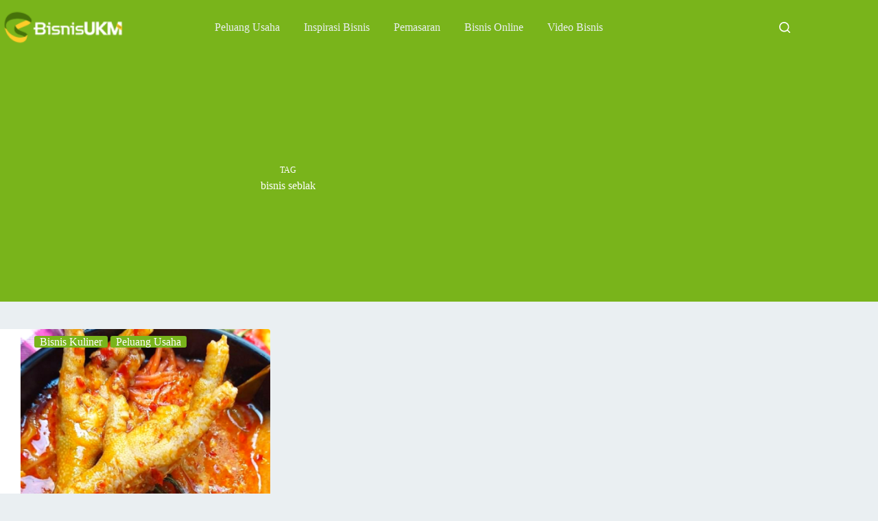

--- FILE ---
content_type: text/html; charset=UTF-8
request_url: https://bisnisukm.com/tag/bisnis-seblak
body_size: 10774
content:
<!doctype html>
<html lang="en-US" prefix="og: https://ogp.me/ns#">
<head>
	
	<meta charset="UTF-8">
	<meta name="viewport" content="width=device-width, initial-scale=1, maximum-scale=5, viewport-fit=cover">
	<link rel="profile" href="https://gmpg.org/xfn/11">

	
<!-- Search Engine Optimization by Rank Math - https://rankmath.com/ -->
<title>bisnis seblak - Topik Bisnis - BisnisUKM</title>
<meta name="robots" content="follow, index, max-snippet:-1, max-video-preview:-1, max-image-preview:large"/>
<link rel="canonical" href="https://bisnisukm.com/tag/bisnis-seblak" />
<meta property="og:locale" content="en_US" />
<meta property="og:type" content="article" />
<meta property="og:title" content="bisnis seblak - Topik Bisnis - BisnisUKM" />
<meta property="og:url" content="https://bisnisukm.com/tag/bisnis-seblak" />
<meta property="og:site_name" content="BisnisUKM" />
<meta property="article:publisher" content="https://facebook.com/sentraBisnisUKM" />
<meta name="twitter:card" content="summary_large_image" />
<meta name="twitter:title" content="bisnis seblak - Topik Bisnis - BisnisUKM" />
<meta name="twitter:site" content="@BisnisUKM" />
<script type="application/ld+json" class="rank-math-schema">{"@context":"https://schema.org","@graph":[{"@type":"LocalBusiness","@id":"https://bisnisukm.com/#organization","name":"Lantabura Media","url":"https://bisnisukm.com","sameAs":["https://facebook.com/sentraBisnisUKM","https://twitter.com/BisnisUKM","https://id.pinterest.com/bisnisukm/","https://youtube.com/user/tvbisnis"],"logo":{"@type":"ImageObject","@id":"https://bisnisukm.com/#logo","url":"https://bisnisukm.com/uploads/2017/11/logo-mob.png","contentUrl":"https://bisnisukm.com/uploads/2017/11/logo-mob.png","caption":"BisnisUKM","inLanguage":"en-US","width":"150","height":"40"},"openingHours":["Monday,Tuesday,Wednesday,Thursday,Friday,Saturday,Sunday 09:00-17:00"],"image":{"@id":"https://bisnisukm.com/#logo"}},{"@type":"WebSite","@id":"https://bisnisukm.com/#website","url":"https://bisnisukm.com","name":"BisnisUKM","publisher":{"@id":"https://bisnisukm.com/#organization"},"inLanguage":"en-US"},{"@type":"BreadcrumbList","@id":"https://bisnisukm.com/tag/bisnis-seblak#breadcrumb","itemListElement":[{"@type":"ListItem","position":"1","item":{"@id":"https://bisnisukm.com","name":"Home"}},{"@type":"ListItem","position":"2","item":{"@id":"https://bisnisukm.com/tag/bisnis-seblak","name":"bisnis seblak"}}]},{"@type":"CollectionPage","@id":"https://bisnisukm.com/tag/bisnis-seblak#webpage","url":"https://bisnisukm.com/tag/bisnis-seblak","name":"bisnis seblak - Topik Bisnis - BisnisUKM","isPartOf":{"@id":"https://bisnisukm.com/#website"},"inLanguage":"en-US","breadcrumb":{"@id":"https://bisnisukm.com/tag/bisnis-seblak#breadcrumb"}}]}</script>
<!-- /Rank Math WordPress SEO plugin -->

<link rel="alternate" type="application/rss+xml" title="BisnisUKM &raquo; Feed" href="https://bisnisukm.com/feed" />
<link rel="alternate" type="application/rss+xml" title="BisnisUKM &raquo; Comments Feed" href="https://bisnisukm.com/comments/feed" />
<link rel="alternate" type="application/rss+xml" title="BisnisUKM &raquo; bisnis seblak Tag Feed" href="https://bisnisukm.com/tag/bisnis-seblak/feed" />
<style id='wp-img-auto-sizes-contain-inline-css'>
img:is([sizes=auto i],[sizes^="auto," i]){contain-intrinsic-size:3000px 1500px}
/*# sourceURL=wp-img-auto-sizes-contain-inline-css */
</style>

<link rel='stylesheet' id='blocksy-dynamic-global-css' href='https://bisnisukm.com/uploads/blocksy/css/global.css?ver=80366' media='all' />
<link rel='stylesheet' id='wp-block-library-css' href='https://bisnisukm.com/wp-includes/css/dist/block-library/style.min.css?ver=6.9' media='all' />
<style id='global-styles-inline-css'>
:root{--wp--preset--aspect-ratio--square: 1;--wp--preset--aspect-ratio--4-3: 4/3;--wp--preset--aspect-ratio--3-4: 3/4;--wp--preset--aspect-ratio--3-2: 3/2;--wp--preset--aspect-ratio--2-3: 2/3;--wp--preset--aspect-ratio--16-9: 16/9;--wp--preset--aspect-ratio--9-16: 9/16;--wp--preset--color--black: #000000;--wp--preset--color--cyan-bluish-gray: #abb8c3;--wp--preset--color--white: #ffffff;--wp--preset--color--pale-pink: #f78da7;--wp--preset--color--vivid-red: #cf2e2e;--wp--preset--color--luminous-vivid-orange: #ff6900;--wp--preset--color--luminous-vivid-amber: #fcb900;--wp--preset--color--light-green-cyan: #7bdcb5;--wp--preset--color--vivid-green-cyan: #00d084;--wp--preset--color--pale-cyan-blue: #8ed1fc;--wp--preset--color--vivid-cyan-blue: #0693e3;--wp--preset--color--vivid-purple: #9b51e0;--wp--preset--color--palette-color-1: var(--theme-palette-color-1, #79B41B);--wp--preset--color--palette-color-2: var(--theme-palette-color-2, #5B8814);--wp--preset--color--palette-color-3: var(--theme-palette-color-3, #333333);--wp--preset--color--palette-color-4: var(--theme-palette-color-4, #000000);--wp--preset--color--palette-color-5: var(--theme-palette-color-5, #EAEFF2);--wp--preset--color--palette-color-6: var(--theme-palette-color-6, #ddd);--wp--preset--color--palette-color-7: var(--theme-palette-color-7, #f2f2f2);--wp--preset--color--palette-color-8: var(--theme-palette-color-8, #ffffff);--wp--preset--color--palette-color-9: var(--theme-palette-color-9, #1974ce);--wp--preset--color--palette-color-10: var(--theme-palette-color-10, #E61F5B);--wp--preset--gradient--vivid-cyan-blue-to-vivid-purple: linear-gradient(135deg,rgb(6,147,227) 0%,rgb(155,81,224) 100%);--wp--preset--gradient--light-green-cyan-to-vivid-green-cyan: linear-gradient(135deg,rgb(122,220,180) 0%,rgb(0,208,130) 100%);--wp--preset--gradient--luminous-vivid-amber-to-luminous-vivid-orange: linear-gradient(135deg,rgb(252,185,0) 0%,rgb(255,105,0) 100%);--wp--preset--gradient--luminous-vivid-orange-to-vivid-red: linear-gradient(135deg,rgb(255,105,0) 0%,rgb(207,46,46) 100%);--wp--preset--gradient--very-light-gray-to-cyan-bluish-gray: linear-gradient(135deg,rgb(238,238,238) 0%,rgb(169,184,195) 100%);--wp--preset--gradient--cool-to-warm-spectrum: linear-gradient(135deg,rgb(74,234,220) 0%,rgb(151,120,209) 20%,rgb(207,42,186) 40%,rgb(238,44,130) 60%,rgb(251,105,98) 80%,rgb(254,248,76) 100%);--wp--preset--gradient--blush-light-purple: linear-gradient(135deg,rgb(255,206,236) 0%,rgb(152,150,240) 100%);--wp--preset--gradient--blush-bordeaux: linear-gradient(135deg,rgb(254,205,165) 0%,rgb(254,45,45) 50%,rgb(107,0,62) 100%);--wp--preset--gradient--luminous-dusk: linear-gradient(135deg,rgb(255,203,112) 0%,rgb(199,81,192) 50%,rgb(65,88,208) 100%);--wp--preset--gradient--pale-ocean: linear-gradient(135deg,rgb(255,245,203) 0%,rgb(182,227,212) 50%,rgb(51,167,181) 100%);--wp--preset--gradient--electric-grass: linear-gradient(135deg,rgb(202,248,128) 0%,rgb(113,206,126) 100%);--wp--preset--gradient--midnight: linear-gradient(135deg,rgb(2,3,129) 0%,rgb(40,116,252) 100%);--wp--preset--gradient--juicy-peach: linear-gradient(to right, #ffecd2 0%, #fcb69f 100%);--wp--preset--gradient--young-passion: linear-gradient(to right, #ff8177 0%, #ff867a 0%, #ff8c7f 21%, #f99185 52%, #cf556c 78%, #b12a5b 100%);--wp--preset--gradient--true-sunset: linear-gradient(to right, #fa709a 0%, #fee140 100%);--wp--preset--gradient--morpheus-den: linear-gradient(to top, #30cfd0 0%, #330867 100%);--wp--preset--gradient--plum-plate: linear-gradient(135deg, #667eea 0%, #764ba2 100%);--wp--preset--gradient--aqua-splash: linear-gradient(15deg, #13547a 0%, #80d0c7 100%);--wp--preset--gradient--love-kiss: linear-gradient(to top, #ff0844 0%, #ffb199 100%);--wp--preset--gradient--new-retrowave: linear-gradient(to top, #3b41c5 0%, #a981bb 49%, #ffc8a9 100%);--wp--preset--gradient--plum-bath: linear-gradient(to top, #cc208e 0%, #6713d2 100%);--wp--preset--gradient--high-flight: linear-gradient(to right, #0acffe 0%, #495aff 100%);--wp--preset--gradient--teen-party: linear-gradient(-225deg, #FF057C 0%, #8D0B93 50%, #321575 100%);--wp--preset--gradient--fabled-sunset: linear-gradient(-225deg, #231557 0%, #44107A 29%, #FF1361 67%, #FFF800 100%);--wp--preset--gradient--arielle-smile: radial-gradient(circle 248px at center, #16d9e3 0%, #30c7ec 47%, #46aef7 100%);--wp--preset--gradient--itmeo-branding: linear-gradient(180deg, #2af598 0%, #009efd 100%);--wp--preset--gradient--deep-blue: linear-gradient(to right, #6a11cb 0%, #2575fc 100%);--wp--preset--gradient--strong-bliss: linear-gradient(to right, #f78ca0 0%, #f9748f 19%, #fd868c 60%, #fe9a8b 100%);--wp--preset--gradient--sweet-period: linear-gradient(to top, #3f51b1 0%, #5a55ae 13%, #7b5fac 25%, #8f6aae 38%, #a86aa4 50%, #cc6b8e 62%, #f18271 75%, #f3a469 87%, #f7c978 100%);--wp--preset--gradient--purple-division: linear-gradient(to top, #7028e4 0%, #e5b2ca 100%);--wp--preset--gradient--cold-evening: linear-gradient(to top, #0c3483 0%, #a2b6df 100%, #6b8cce 100%, #a2b6df 100%);--wp--preset--gradient--mountain-rock: linear-gradient(to right, #868f96 0%, #596164 100%);--wp--preset--gradient--desert-hump: linear-gradient(to top, #c79081 0%, #dfa579 100%);--wp--preset--gradient--ethernal-constance: linear-gradient(to top, #09203f 0%, #537895 100%);--wp--preset--gradient--happy-memories: linear-gradient(-60deg, #ff5858 0%, #f09819 100%);--wp--preset--gradient--grown-early: linear-gradient(to top, #0ba360 0%, #3cba92 100%);--wp--preset--gradient--morning-salad: linear-gradient(-225deg, #B7F8DB 0%, #50A7C2 100%);--wp--preset--gradient--night-call: linear-gradient(-225deg, #AC32E4 0%, #7918F2 48%, #4801FF 100%);--wp--preset--gradient--mind-crawl: linear-gradient(-225deg, #473B7B 0%, #3584A7 51%, #30D2BE 100%);--wp--preset--gradient--angel-care: linear-gradient(-225deg, #FFE29F 0%, #FFA99F 48%, #FF719A 100%);--wp--preset--gradient--juicy-cake: linear-gradient(to top, #e14fad 0%, #f9d423 100%);--wp--preset--gradient--rich-metal: linear-gradient(to right, #d7d2cc 0%, #304352 100%);--wp--preset--gradient--mole-hall: linear-gradient(-20deg, #616161 0%, #9bc5c3 100%);--wp--preset--gradient--cloudy-knoxville: linear-gradient(120deg, #fdfbfb 0%, #ebedee 100%);--wp--preset--gradient--soft-grass: linear-gradient(to top, #c1dfc4 0%, #deecdd 100%);--wp--preset--gradient--saint-petersburg: linear-gradient(135deg, #f5f7fa 0%, #c3cfe2 100%);--wp--preset--gradient--everlasting-sky: linear-gradient(135deg, #fdfcfb 0%, #e2d1c3 100%);--wp--preset--gradient--kind-steel: linear-gradient(-20deg, #e9defa 0%, #fbfcdb 100%);--wp--preset--gradient--over-sun: linear-gradient(60deg, #abecd6 0%, #fbed96 100%);--wp--preset--gradient--premium-white: linear-gradient(to top, #d5d4d0 0%, #d5d4d0 1%, #eeeeec 31%, #efeeec 75%, #e9e9e7 100%);--wp--preset--gradient--clean-mirror: linear-gradient(45deg, #93a5cf 0%, #e4efe9 100%);--wp--preset--gradient--wild-apple: linear-gradient(to top, #d299c2 0%, #fef9d7 100%);--wp--preset--gradient--snow-again: linear-gradient(to top, #e6e9f0 0%, #eef1f5 100%);--wp--preset--gradient--confident-cloud: linear-gradient(to top, #dad4ec 0%, #dad4ec 1%, #f3e7e9 100%);--wp--preset--gradient--glass-water: linear-gradient(to top, #dfe9f3 0%, white 100%);--wp--preset--gradient--perfect-white: linear-gradient(-225deg, #E3FDF5 0%, #FFE6FA 100%);--wp--preset--font-size--small: 13px;--wp--preset--font-size--medium: 20px;--wp--preset--font-size--large: clamp(22px, 1.375rem + ((1vw - 3.2px) * 0.625), 30px);--wp--preset--font-size--x-large: clamp(30px, 1.875rem + ((1vw - 3.2px) * 1.563), 50px);--wp--preset--font-size--xx-large: clamp(45px, 2.813rem + ((1vw - 3.2px) * 2.734), 80px);--wp--preset--spacing--20: 0.44rem;--wp--preset--spacing--30: 0.67rem;--wp--preset--spacing--40: 1rem;--wp--preset--spacing--50: 1.5rem;--wp--preset--spacing--60: 2.25rem;--wp--preset--spacing--70: 3.38rem;--wp--preset--spacing--80: 5.06rem;--wp--preset--shadow--natural: 6px 6px 9px rgba(0, 0, 0, 0.2);--wp--preset--shadow--deep: 12px 12px 50px rgba(0, 0, 0, 0.4);--wp--preset--shadow--sharp: 6px 6px 0px rgba(0, 0, 0, 0.2);--wp--preset--shadow--outlined: 6px 6px 0px -3px rgb(255, 255, 255), 6px 6px rgb(0, 0, 0);--wp--preset--shadow--crisp: 6px 6px 0px rgb(0, 0, 0);}:root { --wp--style--global--content-size: var(--theme-block-max-width);--wp--style--global--wide-size: var(--theme-block-wide-max-width); }:where(body) { margin: 0; }.wp-site-blocks > .alignleft { float: left; margin-right: 2em; }.wp-site-blocks > .alignright { float: right; margin-left: 2em; }.wp-site-blocks > .aligncenter { justify-content: center; margin-left: auto; margin-right: auto; }:where(.wp-site-blocks) > * { margin-block-start: var(--theme-content-spacing); margin-block-end: 0; }:where(.wp-site-blocks) > :first-child { margin-block-start: 0; }:where(.wp-site-blocks) > :last-child { margin-block-end: 0; }:root { --wp--style--block-gap: var(--theme-content-spacing); }:root :where(.is-layout-flow) > :first-child{margin-block-start: 0;}:root :where(.is-layout-flow) > :last-child{margin-block-end: 0;}:root :where(.is-layout-flow) > *{margin-block-start: var(--theme-content-spacing);margin-block-end: 0;}:root :where(.is-layout-constrained) > :first-child{margin-block-start: 0;}:root :where(.is-layout-constrained) > :last-child{margin-block-end: 0;}:root :where(.is-layout-constrained) > *{margin-block-start: var(--theme-content-spacing);margin-block-end: 0;}:root :where(.is-layout-flex){gap: var(--theme-content-spacing);}:root :where(.is-layout-grid){gap: var(--theme-content-spacing);}.is-layout-flow > .alignleft{float: left;margin-inline-start: 0;margin-inline-end: 2em;}.is-layout-flow > .alignright{float: right;margin-inline-start: 2em;margin-inline-end: 0;}.is-layout-flow > .aligncenter{margin-left: auto !important;margin-right: auto !important;}.is-layout-constrained > .alignleft{float: left;margin-inline-start: 0;margin-inline-end: 2em;}.is-layout-constrained > .alignright{float: right;margin-inline-start: 2em;margin-inline-end: 0;}.is-layout-constrained > .aligncenter{margin-left: auto !important;margin-right: auto !important;}.is-layout-constrained > :where(:not(.alignleft):not(.alignright):not(.alignfull)){max-width: var(--wp--style--global--content-size);margin-left: auto !important;margin-right: auto !important;}.is-layout-constrained > .alignwide{max-width: var(--wp--style--global--wide-size);}body .is-layout-flex{display: flex;}.is-layout-flex{flex-wrap: wrap;align-items: center;}.is-layout-flex > :is(*, div){margin: 0;}body .is-layout-grid{display: grid;}.is-layout-grid > :is(*, div){margin: 0;}body{padding-top: 0px;padding-right: 0px;padding-bottom: 0px;padding-left: 0px;}:root :where(.wp-element-button, .wp-block-button__link){font-style: inherit;font-weight: inherit;letter-spacing: inherit;text-transform: inherit;}.has-black-color{color: var(--wp--preset--color--black) !important;}.has-cyan-bluish-gray-color{color: var(--wp--preset--color--cyan-bluish-gray) !important;}.has-white-color{color: var(--wp--preset--color--white) !important;}.has-pale-pink-color{color: var(--wp--preset--color--pale-pink) !important;}.has-vivid-red-color{color: var(--wp--preset--color--vivid-red) !important;}.has-luminous-vivid-orange-color{color: var(--wp--preset--color--luminous-vivid-orange) !important;}.has-luminous-vivid-amber-color{color: var(--wp--preset--color--luminous-vivid-amber) !important;}.has-light-green-cyan-color{color: var(--wp--preset--color--light-green-cyan) !important;}.has-vivid-green-cyan-color{color: var(--wp--preset--color--vivid-green-cyan) !important;}.has-pale-cyan-blue-color{color: var(--wp--preset--color--pale-cyan-blue) !important;}.has-vivid-cyan-blue-color{color: var(--wp--preset--color--vivid-cyan-blue) !important;}.has-vivid-purple-color{color: var(--wp--preset--color--vivid-purple) !important;}.has-palette-color-1-color{color: var(--wp--preset--color--palette-color-1) !important;}.has-palette-color-2-color{color: var(--wp--preset--color--palette-color-2) !important;}.has-palette-color-3-color{color: var(--wp--preset--color--palette-color-3) !important;}.has-palette-color-4-color{color: var(--wp--preset--color--palette-color-4) !important;}.has-palette-color-5-color{color: var(--wp--preset--color--palette-color-5) !important;}.has-palette-color-6-color{color: var(--wp--preset--color--palette-color-6) !important;}.has-palette-color-7-color{color: var(--wp--preset--color--palette-color-7) !important;}.has-palette-color-8-color{color: var(--wp--preset--color--palette-color-8) !important;}.has-palette-color-9-color{color: var(--wp--preset--color--palette-color-9) !important;}.has-palette-color-10-color{color: var(--wp--preset--color--palette-color-10) !important;}.has-black-background-color{background-color: var(--wp--preset--color--black) !important;}.has-cyan-bluish-gray-background-color{background-color: var(--wp--preset--color--cyan-bluish-gray) !important;}.has-white-background-color{background-color: var(--wp--preset--color--white) !important;}.has-pale-pink-background-color{background-color: var(--wp--preset--color--pale-pink) !important;}.has-vivid-red-background-color{background-color: var(--wp--preset--color--vivid-red) !important;}.has-luminous-vivid-orange-background-color{background-color: var(--wp--preset--color--luminous-vivid-orange) !important;}.has-luminous-vivid-amber-background-color{background-color: var(--wp--preset--color--luminous-vivid-amber) !important;}.has-light-green-cyan-background-color{background-color: var(--wp--preset--color--light-green-cyan) !important;}.has-vivid-green-cyan-background-color{background-color: var(--wp--preset--color--vivid-green-cyan) !important;}.has-pale-cyan-blue-background-color{background-color: var(--wp--preset--color--pale-cyan-blue) !important;}.has-vivid-cyan-blue-background-color{background-color: var(--wp--preset--color--vivid-cyan-blue) !important;}.has-vivid-purple-background-color{background-color: var(--wp--preset--color--vivid-purple) !important;}.has-palette-color-1-background-color{background-color: var(--wp--preset--color--palette-color-1) !important;}.has-palette-color-2-background-color{background-color: var(--wp--preset--color--palette-color-2) !important;}.has-palette-color-3-background-color{background-color: var(--wp--preset--color--palette-color-3) !important;}.has-palette-color-4-background-color{background-color: var(--wp--preset--color--palette-color-4) !important;}.has-palette-color-5-background-color{background-color: var(--wp--preset--color--palette-color-5) !important;}.has-palette-color-6-background-color{background-color: var(--wp--preset--color--palette-color-6) !important;}.has-palette-color-7-background-color{background-color: var(--wp--preset--color--palette-color-7) !important;}.has-palette-color-8-background-color{background-color: var(--wp--preset--color--palette-color-8) !important;}.has-palette-color-9-background-color{background-color: var(--wp--preset--color--palette-color-9) !important;}.has-palette-color-10-background-color{background-color: var(--wp--preset--color--palette-color-10) !important;}.has-black-border-color{border-color: var(--wp--preset--color--black) !important;}.has-cyan-bluish-gray-border-color{border-color: var(--wp--preset--color--cyan-bluish-gray) !important;}.has-white-border-color{border-color: var(--wp--preset--color--white) !important;}.has-pale-pink-border-color{border-color: var(--wp--preset--color--pale-pink) !important;}.has-vivid-red-border-color{border-color: var(--wp--preset--color--vivid-red) !important;}.has-luminous-vivid-orange-border-color{border-color: var(--wp--preset--color--luminous-vivid-orange) !important;}.has-luminous-vivid-amber-border-color{border-color: var(--wp--preset--color--luminous-vivid-amber) !important;}.has-light-green-cyan-border-color{border-color: var(--wp--preset--color--light-green-cyan) !important;}.has-vivid-green-cyan-border-color{border-color: var(--wp--preset--color--vivid-green-cyan) !important;}.has-pale-cyan-blue-border-color{border-color: var(--wp--preset--color--pale-cyan-blue) !important;}.has-vivid-cyan-blue-border-color{border-color: var(--wp--preset--color--vivid-cyan-blue) !important;}.has-vivid-purple-border-color{border-color: var(--wp--preset--color--vivid-purple) !important;}.has-palette-color-1-border-color{border-color: var(--wp--preset--color--palette-color-1) !important;}.has-palette-color-2-border-color{border-color: var(--wp--preset--color--palette-color-2) !important;}.has-palette-color-3-border-color{border-color: var(--wp--preset--color--palette-color-3) !important;}.has-palette-color-4-border-color{border-color: var(--wp--preset--color--palette-color-4) !important;}.has-palette-color-5-border-color{border-color: var(--wp--preset--color--palette-color-5) !important;}.has-palette-color-6-border-color{border-color: var(--wp--preset--color--palette-color-6) !important;}.has-palette-color-7-border-color{border-color: var(--wp--preset--color--palette-color-7) !important;}.has-palette-color-8-border-color{border-color: var(--wp--preset--color--palette-color-8) !important;}.has-palette-color-9-border-color{border-color: var(--wp--preset--color--palette-color-9) !important;}.has-palette-color-10-border-color{border-color: var(--wp--preset--color--palette-color-10) !important;}.has-vivid-cyan-blue-to-vivid-purple-gradient-background{background: var(--wp--preset--gradient--vivid-cyan-blue-to-vivid-purple) !important;}.has-light-green-cyan-to-vivid-green-cyan-gradient-background{background: var(--wp--preset--gradient--light-green-cyan-to-vivid-green-cyan) !important;}.has-luminous-vivid-amber-to-luminous-vivid-orange-gradient-background{background: var(--wp--preset--gradient--luminous-vivid-amber-to-luminous-vivid-orange) !important;}.has-luminous-vivid-orange-to-vivid-red-gradient-background{background: var(--wp--preset--gradient--luminous-vivid-orange-to-vivid-red) !important;}.has-very-light-gray-to-cyan-bluish-gray-gradient-background{background: var(--wp--preset--gradient--very-light-gray-to-cyan-bluish-gray) !important;}.has-cool-to-warm-spectrum-gradient-background{background: var(--wp--preset--gradient--cool-to-warm-spectrum) !important;}.has-blush-light-purple-gradient-background{background: var(--wp--preset--gradient--blush-light-purple) !important;}.has-blush-bordeaux-gradient-background{background: var(--wp--preset--gradient--blush-bordeaux) !important;}.has-luminous-dusk-gradient-background{background: var(--wp--preset--gradient--luminous-dusk) !important;}.has-pale-ocean-gradient-background{background: var(--wp--preset--gradient--pale-ocean) !important;}.has-electric-grass-gradient-background{background: var(--wp--preset--gradient--electric-grass) !important;}.has-midnight-gradient-background{background: var(--wp--preset--gradient--midnight) !important;}.has-juicy-peach-gradient-background{background: var(--wp--preset--gradient--juicy-peach) !important;}.has-young-passion-gradient-background{background: var(--wp--preset--gradient--young-passion) !important;}.has-true-sunset-gradient-background{background: var(--wp--preset--gradient--true-sunset) !important;}.has-morpheus-den-gradient-background{background: var(--wp--preset--gradient--morpheus-den) !important;}.has-plum-plate-gradient-background{background: var(--wp--preset--gradient--plum-plate) !important;}.has-aqua-splash-gradient-background{background: var(--wp--preset--gradient--aqua-splash) !important;}.has-love-kiss-gradient-background{background: var(--wp--preset--gradient--love-kiss) !important;}.has-new-retrowave-gradient-background{background: var(--wp--preset--gradient--new-retrowave) !important;}.has-plum-bath-gradient-background{background: var(--wp--preset--gradient--plum-bath) !important;}.has-high-flight-gradient-background{background: var(--wp--preset--gradient--high-flight) !important;}.has-teen-party-gradient-background{background: var(--wp--preset--gradient--teen-party) !important;}.has-fabled-sunset-gradient-background{background: var(--wp--preset--gradient--fabled-sunset) !important;}.has-arielle-smile-gradient-background{background: var(--wp--preset--gradient--arielle-smile) !important;}.has-itmeo-branding-gradient-background{background: var(--wp--preset--gradient--itmeo-branding) !important;}.has-deep-blue-gradient-background{background: var(--wp--preset--gradient--deep-blue) !important;}.has-strong-bliss-gradient-background{background: var(--wp--preset--gradient--strong-bliss) !important;}.has-sweet-period-gradient-background{background: var(--wp--preset--gradient--sweet-period) !important;}.has-purple-division-gradient-background{background: var(--wp--preset--gradient--purple-division) !important;}.has-cold-evening-gradient-background{background: var(--wp--preset--gradient--cold-evening) !important;}.has-mountain-rock-gradient-background{background: var(--wp--preset--gradient--mountain-rock) !important;}.has-desert-hump-gradient-background{background: var(--wp--preset--gradient--desert-hump) !important;}.has-ethernal-constance-gradient-background{background: var(--wp--preset--gradient--ethernal-constance) !important;}.has-happy-memories-gradient-background{background: var(--wp--preset--gradient--happy-memories) !important;}.has-grown-early-gradient-background{background: var(--wp--preset--gradient--grown-early) !important;}.has-morning-salad-gradient-background{background: var(--wp--preset--gradient--morning-salad) !important;}.has-night-call-gradient-background{background: var(--wp--preset--gradient--night-call) !important;}.has-mind-crawl-gradient-background{background: var(--wp--preset--gradient--mind-crawl) !important;}.has-angel-care-gradient-background{background: var(--wp--preset--gradient--angel-care) !important;}.has-juicy-cake-gradient-background{background: var(--wp--preset--gradient--juicy-cake) !important;}.has-rich-metal-gradient-background{background: var(--wp--preset--gradient--rich-metal) !important;}.has-mole-hall-gradient-background{background: var(--wp--preset--gradient--mole-hall) !important;}.has-cloudy-knoxville-gradient-background{background: var(--wp--preset--gradient--cloudy-knoxville) !important;}.has-soft-grass-gradient-background{background: var(--wp--preset--gradient--soft-grass) !important;}.has-saint-petersburg-gradient-background{background: var(--wp--preset--gradient--saint-petersburg) !important;}.has-everlasting-sky-gradient-background{background: var(--wp--preset--gradient--everlasting-sky) !important;}.has-kind-steel-gradient-background{background: var(--wp--preset--gradient--kind-steel) !important;}.has-over-sun-gradient-background{background: var(--wp--preset--gradient--over-sun) !important;}.has-premium-white-gradient-background{background: var(--wp--preset--gradient--premium-white) !important;}.has-clean-mirror-gradient-background{background: var(--wp--preset--gradient--clean-mirror) !important;}.has-wild-apple-gradient-background{background: var(--wp--preset--gradient--wild-apple) !important;}.has-snow-again-gradient-background{background: var(--wp--preset--gradient--snow-again) !important;}.has-confident-cloud-gradient-background{background: var(--wp--preset--gradient--confident-cloud) !important;}.has-glass-water-gradient-background{background: var(--wp--preset--gradient--glass-water) !important;}.has-perfect-white-gradient-background{background: var(--wp--preset--gradient--perfect-white) !important;}.has-small-font-size{font-size: var(--wp--preset--font-size--small) !important;}.has-medium-font-size{font-size: var(--wp--preset--font-size--medium) !important;}.has-large-font-size{font-size: var(--wp--preset--font-size--large) !important;}.has-x-large-font-size{font-size: var(--wp--preset--font-size--x-large) !important;}.has-xx-large-font-size{font-size: var(--wp--preset--font-size--xx-large) !important;}
:root :where(.wp-block-pullquote){font-size: clamp(0.984em, 0.984rem + ((1vw - 0.2em) * 0.645), 1.5em);line-height: 1.6;}
/*# sourceURL=global-styles-inline-css */
</style>
<link rel='stylesheet' id='parent-style-css' href='https://bisnisukm.com/xsys/themes/blocksy/style.css?ver=6.9' media='all' />
<link rel='stylesheet' id='ct-main-styles-css' href='https://bisnisukm.com/xsys/themes/blocksy/static/bundle/main.min.css?ver=2.1.25' media='all' />
<link rel='stylesheet' id='ct-page-title-styles-css' href='https://bisnisukm.com/xsys/themes/blocksy/static/bundle/page-title.min.css?ver=2.1.25' media='all' />
<link rel="https://api.w.org/" href="https://bisnisukm.com/wp-json/" /><link rel="alternate" title="JSON" type="application/json" href="https://bisnisukm.com/wp-json/wp/v2/tags/81836" /><link rel="EditURI" type="application/rsd+xml" title="RSD" href="https://bisnisukm.com/xmlrpc.php?rsd" />
<meta name="generator" content="WordPress 6.9" />
<!-- Google tag (gtag.js) -->
<script async src="https://www.googletagmanager.com/gtag/js?id=G-FS8XG1K8QS"></script>
<script>
  window.dataLayer = window.dataLayer || [];
  function gtag(){dataLayer.push(arguments);}
  gtag('js', new Date());

  gtag('config', 'G-FS8XG1K8QS');
</script>
<style type="text/css" id="simple-css-output">.site-main .entries article{position:relative;}[data-archive=default][data-layout*=grid] .entry-card>*:not(:last-child).entry-meta{position: absolute;margin: 0;top: 10px;left: 10px;}.error404 .site-main>.ct-container{min-height:400px;}.single .site-main>div>article.post{position:relative;z-index:9;margin-top:-140px;}/*[data-archive=default][data-layout*=grid] .entry-card>*:not(:last-child), [data-archive=default][data-layout=classic] .entry-card>*:not(:last-child), [data-archive=default][data-layout=simple] .card-content>*:not(:last-child) {margin-bottom:15px}*/.ct-ghost{display:none;}[data-archive=default][data-layout*=grid] .entry-card .ct-media-container{margin-bottom: var(--card-inner-spacing, 20px);}aside .wp-block-group >*{margin-top:0;}aside .wp-block-latest-posts{counter-reset:view-counter;margin-left:15px !important;}aside .wp-block-latest-posts > li{padding:15px 0;border-left:2px solid var(--theme-palette-color-1);border-radius:0 !important;}aside .wp-block-latest-posts > li > .wp-block-latest-posts__post-title {display:inline-block;position: relative;padding-left: 30px !important;min-height: 40px !important;}aside .wp-block-latest-posts > li > .wp-block-latest-posts__post-title:before { content: counter(view-counter); counter-increment: view-counter; position: absolute; left: -15px; top: 50%; margin-top: -15px; height: 30px; width: 30px; z-index: 9; display: block; text-align: center; font-size: 14px; font-weight: 600; line-height: 30px; border-radius: 4px;background: var(--theme-palette-color-1); color: var(--theme-palette-color-8); }aside .wp-block-latest-posts > li .entry-title{font-weight:500;}aside ol.wp-block-latest-comments{margin:0}aside ol.wp-block-latest-comments li{margin:0;padding:15px 0;border-bottom:1px solid #ddd;}aside ol.wp-block-latest-comments li:first-child{border-top:1px solid #ddd;}aside ol.wp-block-latest-comments li .wp-block-latest-comments__comment-link{margin-right:10px;}aside ol.wp-block-latest-comments li .wp-block-latest-comments__comment-date{display:inline-block;}@media (max-width:679px){.single .site-main>div>article.post{position:relative;z-index:9;margin-top:-60px;}}figure.wp-block-pullquote{padding:40px 40px 40px 60px;}.wp-block-pullquote.is-style-solid-color blockquote{max-width:100%;}.wp-block-pullquote.is-style-solid-color blockquote p{font-size:inherit;}/* global */.site-main img{border-radius:4px;} article.hentry .entry-content>h2 {color: #ed143d;}article.hentry .entry-content>h3 {color: #9932cc;}article.hentry .entry-content>h4 {color: orange;}.maxw-md{max-width:690px !important;}.maxw-sm{max-width:480px !important;}.maxw-mob{max-width:380px !important;}.mx-at{margin-right:auto !important;margin-left:auto !important;}.ct-sidebar a{color: var(--theme-palette-color-9);}</style><noscript><link rel='stylesheet' href='https://bisnisukm.com/xsys/themes/blocksy/static/bundle/no-scripts.min.css' type='text/css'></noscript>
<noscript><style>.lazyload[data-src]{display:none !important;}</style></noscript><style>.lazyload{background-image:none !important;}.lazyload:before{background-image:none !important;}</style><link rel="icon" href="https://bisnisukm.com/uploads/2019/09/favicon-120x120.png" sizes="32x32" />
<link rel="icon" href="https://bisnisukm.com/uploads/2019/09/favicon.png" sizes="192x192" />
<link rel="apple-touch-icon" href="https://bisnisukm.com/uploads/2019/09/favicon.png" />
<meta name="msapplication-TileImage" content="https://bisnisukm.com/uploads/2019/09/favicon.png" />
	</head>


<body class="archive tag tag-bisnis-seblak tag-81836 wp-custom-logo wp-embed-responsive wp-theme-blocksy wp-child-theme-blocksy-child" data-link="type-3" data-prefix="categories" data-header="type-1" data-footer="type-1">

<a class="skip-link screen-reader-text" href="#main">Skip to content</a><div class="ct-drawer-canvas" data-location="start">
		<div id="search-modal" class="ct-panel" data-behaviour="modal" role="dialog" aria-label="Search modal" inert>
			<div class="ct-panel-actions">
				<button class="ct-toggle-close" data-type="type-1" aria-label="Close search modal">
					<svg class="ct-icon" width="12" height="12" viewBox="0 0 15 15"><path d="M1 15a1 1 0 01-.71-.29 1 1 0 010-1.41l5.8-5.8-5.8-5.8A1 1 0 011.7.29l5.8 5.8 5.8-5.8a1 1 0 011.41 1.41l-5.8 5.8 5.8 5.8a1 1 0 01-1.41 1.41l-5.8-5.8-5.8 5.8A1 1 0 011 15z"/></svg>				</button>
			</div>

			<div class="ct-panel-content">
				

<form role="search" method="get" class="ct-search-form"  action="https://bisnisukm.com/" aria-haspopup="listbox" >

	<input
		type="search" class="modal-field"		placeholder="Cari Artikel"
		value=""
		name="s"
		autocomplete="off"
		title="Search for..."
		aria-label="Search for..."
			>

	<div class="ct-search-form-controls">
		
		<button type="submit" class="wp-element-button" data-button="icon" aria-label="Search button">
			<svg class="ct-icon ct-search-button-content" aria-hidden="true" width="15" height="15" viewBox="0 0 15 15"><path d="M14.8,13.7L12,11c0.9-1.2,1.5-2.6,1.5-4.2c0-3.7-3-6.8-6.8-6.8S0,3,0,6.8s3,6.8,6.8,6.8c1.6,0,3.1-0.6,4.2-1.5l2.8,2.8c0.1,0.1,0.3,0.2,0.5,0.2s0.4-0.1,0.5-0.2C15.1,14.5,15.1,14,14.8,13.7z M1.5,6.8c0-2.9,2.4-5.2,5.2-5.2S12,3.9,12,6.8S9.6,12,6.8,12S1.5,9.6,1.5,6.8z"/></svg>
			<span class="ct-ajax-loader">
				<svg viewBox="0 0 24 24">
					<circle cx="12" cy="12" r="10" opacity="0.2" fill="none" stroke="currentColor" stroke-miterlimit="10" stroke-width="2"/>

					<path d="m12,2c5.52,0,10,4.48,10,10" fill="none" stroke="currentColor" stroke-linecap="round" stroke-miterlimit="10" stroke-width="2">
						<animateTransform
							attributeName="transform"
							attributeType="XML"
							type="rotate"
							dur="0.6s"
							from="0 12 12"
							to="360 12 12"
							repeatCount="indefinite"
						/>
					</path>
				</svg>
			</span>
		</button>

		
					<input type="hidden" name="ct_post_type" value="post:page">
		
		

			</div>

	
</form>


			</div>
		</div>

		<div id="offcanvas" class="ct-panel ct-header" data-behaviour="right-side" role="dialog" aria-label="Offcanvas modal" inert=""><div class="ct-panel-inner">
		<div class="ct-panel-actions">
			
			<button class="ct-toggle-close" data-type="type-1" aria-label="Close drawer">
				<svg class="ct-icon" width="12" height="12" viewBox="0 0 15 15"><path d="M1 15a1 1 0 01-.71-.29 1 1 0 010-1.41l5.8-5.8-5.8-5.8A1 1 0 011.7.29l5.8 5.8 5.8-5.8a1 1 0 011.41 1.41l-5.8 5.8 5.8 5.8a1 1 0 01-1.41 1.41l-5.8-5.8-5.8 5.8A1 1 0 011 15z"/></svg>
			</button>
		</div>
		<div class="ct-panel-content" data-device="desktop"><div class="ct-panel-content-inner"></div></div><div class="ct-panel-content" data-device="mobile"><div class="ct-panel-content-inner">
<a href="https://bisnisukm.com/" class="site-logo-container" data-id="offcanvas-logo" rel="home" itemprop="url">
			<img width="150" height="40" src="[data-uri]" class="default-logo lazyload" alt="BisnisUKM" decoding="async"   data-src="https://bisnisukm.com/uploads/2017/11/logo-mob.png" data-srcset="https://bisnisukm.com/uploads/2017/11/logo-mob.png 150w, https://bisnisukm.com/uploads/2017/11/logo-mob-120x32.png 120w" data-sizes="auto" data-eio-rwidth="150" data-eio-rheight="40" /><noscript><img width="150" height="40" src="https://bisnisukm.com/uploads/2017/11/logo-mob.png" class="default-logo" alt="BisnisUKM" decoding="async" srcset="https://bisnisukm.com/uploads/2017/11/logo-mob.png 150w, https://bisnisukm.com/uploads/2017/11/logo-mob-120x32.png 120w" sizes="(max-width: 150px) 100vw, 150px" data-eio="l" /></noscript>	</a>


<nav
	class="mobile-menu menu-container"
	data-id="mobile-menu" data-interaction="click" data-toggle-type="type-1" data-submenu-dots="yes"	aria-label="2016-08">

	<ul id="menu-2016-9" class=""><li class="menu-item menu-item-type-taxonomy menu-item-object-category menu-item-93112"><a href="https://bisnisukm.com/category/peluang-usaha" class="ct-menu-link">Peluang Usaha</a></li>
<li class="menu-item menu-item-type-taxonomy menu-item-object-category menu-item-64430"><a href="https://bisnisukm.com/category/inspirasi-bisnis" class="ct-menu-link">Inspirasi Bisnis</a></li>
<li class="menu-item menu-item-type-taxonomy menu-item-object-category menu-item-64432"><a href="https://bisnisukm.com/category/pemasaran" class="ct-menu-link">Pemasaran</a></li>
<li class="menu-item menu-item-type-taxonomy menu-item-object-category menu-item-93659"><a href="https://bisnisukm.com/category/bisnis-online" class="ct-menu-link">Bisnis Online</a></li>
<li class="menu-item menu-item-type-taxonomy menu-item-object-category menu-item-92131"><a href="https://bisnisukm.com/category/liputan-ukm/video-ukm" class="ct-menu-link">Video Bisnis</a></li>
</ul></nav>

</div></div></div></div></div>
<div id="main-container">
	<header id="header" class="ct-header" data-id="type-1" itemscope="" itemtype="https://schema.org/WPHeader"><div data-device="desktop"><div data-row="middle" data-column-set="3"><div class="ct-container"><div data-column="start" data-placements="1"><div data-items="primary">
<div	class="site-branding"
	data-id="logo"		itemscope="itemscope" itemtype="https://schema.org/Organization">

			<a href="https://bisnisukm.com/" class="site-logo-container" rel="home" itemprop="url" ><img width="150" height="40" src="[data-uri]" class="default-logo lazyload" alt="BisnisUKM" decoding="async"   data-src="https://bisnisukm.com/uploads/2017/11/logo-mob.png" data-srcset="https://bisnisukm.com/uploads/2017/11/logo-mob.png 150w, https://bisnisukm.com/uploads/2017/11/logo-mob-120x32.png 120w" data-sizes="auto" data-eio-rwidth="150" data-eio-rheight="40" /><noscript><img width="150" height="40" src="https://bisnisukm.com/uploads/2017/11/logo-mob.png" class="default-logo" alt="BisnisUKM" decoding="async" srcset="https://bisnisukm.com/uploads/2017/11/logo-mob.png 150w, https://bisnisukm.com/uploads/2017/11/logo-mob-120x32.png 120w" sizes="(max-width: 150px) 100vw, 150px" data-eio="l" /></noscript></a>	
	</div>

</div></div><div data-column="middle"><div data-items="">
<nav
	id="header-menu-1"
	class="header-menu-1 menu-container"
	data-id="menu" data-interaction="hover"	data-menu="type-3"
	data-dropdown="type-1:solid"		data-responsive="no"	itemscope="" itemtype="https://schema.org/SiteNavigationElement"	aria-label="2016-08">

	<ul id="menu-2016-08" class="menu"><li id="menu-item-93112" class="menu-item menu-item-type-taxonomy menu-item-object-category menu-item-93112"><a href="https://bisnisukm.com/category/peluang-usaha" class="ct-menu-link">Peluang Usaha</a></li>
<li id="menu-item-64430" class="menu-item menu-item-type-taxonomy menu-item-object-category menu-item-64430"><a href="https://bisnisukm.com/category/inspirasi-bisnis" class="ct-menu-link">Inspirasi Bisnis</a></li>
<li id="menu-item-64432" class="menu-item menu-item-type-taxonomy menu-item-object-category menu-item-64432"><a href="https://bisnisukm.com/category/pemasaran" class="ct-menu-link">Pemasaran</a></li>
<li id="menu-item-93659" class="menu-item menu-item-type-taxonomy menu-item-object-category menu-item-93659"><a href="https://bisnisukm.com/category/bisnis-online" class="ct-menu-link">Bisnis Online</a></li>
<li id="menu-item-92131" class="menu-item menu-item-type-taxonomy menu-item-object-category menu-item-92131"><a href="https://bisnisukm.com/category/liputan-ukm/video-ukm" class="ct-menu-link">Video Bisnis</a></li>
</ul></nav>

</div></div><div data-column="end" data-placements="1"><div data-items="primary">
<button
	class="ct-header-search ct-toggle "
	data-toggle-panel="#search-modal"
	aria-controls="search-modal"
	aria-label="Search"
	data-label="left"
	data-id="search">

	<span class="ct-label ct-hidden-sm ct-hidden-md ct-hidden-lg" aria-hidden="true">Search</span>

	<svg class="ct-icon" aria-hidden="true" width="15" height="15" viewBox="0 0 15 15"><path d="M14.8,13.7L12,11c0.9-1.2,1.5-2.6,1.5-4.2c0-3.7-3-6.8-6.8-6.8S0,3,0,6.8s3,6.8,6.8,6.8c1.6,0,3.1-0.6,4.2-1.5l2.8,2.8c0.1,0.1,0.3,0.2,0.5,0.2s0.4-0.1,0.5-0.2C15.1,14.5,15.1,14,14.8,13.7z M1.5,6.8c0-2.9,2.4-5.2,5.2-5.2S12,3.9,12,6.8S9.6,12,6.8,12S1.5,9.6,1.5,6.8z"/></svg></button>
</div></div></div></div></div><div data-device="mobile"><div data-row="middle" data-column-set="2"><div class="ct-container"><div data-column="start" data-placements="1"><div data-items="primary">
<div	class="site-branding"
	data-id="logo"		>

			<a href="https://bisnisukm.com/" class="site-logo-container" rel="home" itemprop="url" ><img width="150" height="40" src="[data-uri]" class="default-logo lazyload" alt="BisnisUKM" decoding="async"   data-src="https://bisnisukm.com/uploads/2017/11/logo-mob.png" data-srcset="https://bisnisukm.com/uploads/2017/11/logo-mob.png 150w, https://bisnisukm.com/uploads/2017/11/logo-mob-120x32.png 120w" data-sizes="auto" data-eio-rwidth="150" data-eio-rheight="40" /><noscript><img width="150" height="40" src="https://bisnisukm.com/uploads/2017/11/logo-mob.png" class="default-logo" alt="BisnisUKM" decoding="async" srcset="https://bisnisukm.com/uploads/2017/11/logo-mob.png 150w, https://bisnisukm.com/uploads/2017/11/logo-mob-120x32.png 120w" sizes="(max-width: 150px) 100vw, 150px" data-eio="l" /></noscript></a>	
	</div>

</div></div><div data-column="end" data-placements="1"><div data-items="primary">
<button
	class="ct-header-trigger ct-toggle "
	data-toggle-panel="#offcanvas"
	aria-controls="offcanvas"
	data-design="simple"
	data-label="right"
	aria-label="Menu"
	data-id="trigger">

	<span class="ct-label ct-hidden-sm ct-hidden-md ct-hidden-lg" aria-hidden="true">Menu</span>

	<svg class="ct-icon" width="18" height="14" viewBox="0 0 18 14" data-type="type-1" aria-hidden="true">
		<rect y="0.00" width="18" height="1.7" rx="1"/>
		<rect y="6.15" width="18" height="1.7" rx="1"/>
		<rect y="12.3" width="18" height="1.7" rx="1"/>
	</svg></button>
</div></div></div></div></div></header>
	<main id="main" class="site-main hfeed" itemscope="itemscope" itemtype="https://schema.org/CreativeWork">

		
<div class="hero-section" data-type="type-2">
	
			<header class="entry-header ct-container-narrow">
			<h1 class="page-title" itemprop="headline"><span class="ct-title-label">Tag</span> bisnis seblak</h1>		</header>
	</div>



<div class="ct-container"  data-vertical-spacing="top:bottom">
	<section >
		<div class="entries" data-archive="default" data-layout="grid" data-cards="boxed" data-hover="zoom-in"><article class="entry-card card-content post-102917 post type-post status-publish format-standard has-post-thumbnail hentry category-bisnis-kuliner category-peluang-usaha tag-bisnis-kuliner-pedas tag-bisnis-seblak tag-peluang-usaha-kuliner tag-usaha-kuliner-pedas tag-usaha-seblak" data-reveal="bottom:no"><a class="ct-media-container boundless-image has-hover-effect" href="https://bisnisukm.com/peluang-menggiurkan-usaha-seblak-jajanan-pedas-kekinian.html" aria-label="Peluang Menggiurkan Usaha Seblak Jajanan Pedas Kekinian!"><img width="120" height="69" src="[data-uri]" class="attachment-thumbnail size-thumbnail wp-post-image lazyload" alt="Peluang Menggiurkan Usaha Seblak Jajanan Pedas Kekinian!" loading="lazy" decoding="async"   itemprop="image" style="aspect-ratio: 16/9;" data-src="https://bisnisukm.com/uploads/2020/11/peluang-menggiurkan-usaha-seblak-jajanan-pedas-kekinian-120x69.png" data-srcset="https://bisnisukm.com/uploads/2020/11/peluang-menggiurkan-usaha-seblak-jajanan-pedas-kekinian-120x69.png 120w, https://bisnisukm.com/uploads/2020/11/peluang-menggiurkan-usaha-seblak-jajanan-pedas-kekinian-360x207.png 360w, https://bisnisukm.com/uploads/2020/11/peluang-menggiurkan-usaha-seblak-jajanan-pedas-kekinian-720x414.png 720w, https://bisnisukm.com/uploads/2020/11/peluang-menggiurkan-usaha-seblak-jajanan-pedas-kekinian.png 800w" data-sizes="auto" data-eio-rwidth="120" data-eio-rheight="69" /><noscript><img width="120" height="69" src="https://bisnisukm.com/uploads/2020/11/peluang-menggiurkan-usaha-seblak-jajanan-pedas-kekinian-120x69.png" class="attachment-thumbnail size-thumbnail wp-post-image" alt="Peluang Menggiurkan Usaha Seblak Jajanan Pedas Kekinian!" loading="lazy" decoding="async" srcset="https://bisnisukm.com/uploads/2020/11/peluang-menggiurkan-usaha-seblak-jajanan-pedas-kekinian-120x69.png 120w, https://bisnisukm.com/uploads/2020/11/peluang-menggiurkan-usaha-seblak-jajanan-pedas-kekinian-360x207.png 360w, https://bisnisukm.com/uploads/2020/11/peluang-menggiurkan-usaha-seblak-jajanan-pedas-kekinian-720x414.png 720w, https://bisnisukm.com/uploads/2020/11/peluang-menggiurkan-usaha-seblak-jajanan-pedas-kekinian.png 800w" sizes="auto, (max-width: 120px) 100vw, 120px" itemprop="image" style="aspect-ratio: 16/9;" data-eio="l" /></noscript></a><ul class="entry-meta" data-type="simple:slash" data-id="toMZkW" ><li class="meta-categories" data-type="pill"><a href="https://bisnisukm.com/category/bisnis-kuliner" rel="tag" class="ct-term-19396">Bisnis Kuliner</a><a href="https://bisnisukm.com/category/peluang-usaha" rel="tag" class="ct-term-755">Peluang Usaha</a></li></ul><h2 class="entry-title"><a href="https://bisnisukm.com/peluang-menggiurkan-usaha-seblak-jajanan-pedas-kekinian.html" rel="bookmark">Peluang Menggiurkan Usaha Seblak Jajanan Pedas Kekinian!</a></h2></article></div>	</section>

	</div>
	</main>

	<footer id="footer" class="ct-footer" data-id="type-1" itemscope="" itemtype="https://schema.org/WPFooter"><div data-row="bottom"><div class="ct-container"><div data-column="menu">
<nav
	id="footer-menu"
	class="footer-menu-inline menu-container "
	data-id="menu"		itemscope="" itemtype="https://schema.org/SiteNavigationElement"	aria-label="Footer">

	<ul id="menu-footer" class="menu"><li id="menu-item-30002" class="menu-item menu-item-type-post_type menu-item-object-page menu-item-30002"><a href="https://bisnisukm.com/tentang-kami" class="ct-menu-link">Tentang Kami</a></li>
<li id="menu-item-97525" class="menu-item menu-item-type-post_type menu-item-object-page menu-item-97525"><a href="https://bisnisukm.com/copyright-bisnisukm" class="ct-menu-link">Copyright</a></li>
<li id="menu-item-97526" class="menu-item menu-item-type-post_type menu-item-object-page menu-item-97526"><a href="https://bisnisukm.com/disclaimer-bisnisukm" class="ct-menu-link">Disclaimer</a></li>
</ul></nav>
</div><div data-column="copyright">
<div
	class="ct-footer-copyright"
	data-id="copyright">

	<p>Copyright © 2026 - Lantabura Media</p></div>
</div></div></div></footer></div>

<script type="speculationrules">
{"prefetch":[{"source":"document","where":{"and":[{"href_matches":"/*"},{"not":{"href_matches":["/wp-*.php","/wp-admin/*","/uploads/*","/xsys/*","/xsys/libs/*","/xsys/themes/blocksy-child/*","/xsys/themes/blocksy/*","/*\\?(.+)"]}},{"not":{"selector_matches":"a[rel~=\"nofollow\"]"}},{"not":{"selector_matches":".no-prefetch, .no-prefetch a"}}]},"eagerness":"conservative"}]}
</script>
<div class="ct-drawer-canvas" data-location="end"><div class="ct-drawer-inner">
	<a href="#main-container" class="ct-back-to-top "
		data-shape="square"
		data-alignment="right"
		title="Go to top" aria-label="Go to top" hidden>

		<svg class="ct-icon" width="15" height="15" viewBox="0 0 20 20"><path d="M10,0c0,0-4.4,3-4.4,9.6c0,0.1,0,0.2,0,0.4c-0.8,0.6-2.2,1.9-2.2,3c0,1.3,1.3,4,1.3,4L7.1,14l0.7,1.6h4.4l0.7-1.6l2.4,3.1c0,0,1.3-2.7,1.3-4c0-1.1-1.5-2.4-2.2-3c0-0.1,0-0.2,0-0.4C14.4,3,10,0,10,0zM10,5.2c0.8,0,1.5,0.7,1.5,1.5S10.8,8.1,10,8.1S8.5,7.5,8.5,6.7S9.2,5.2,10,5.2z M8.1,16.3c-0.2,0.2-0.3,0.5-0.3,0.8C7.8,18.5,10,20,10,20s2.2-1.4,2.2-2.9c0-0.3-0.1-0.6-0.3-0.8h-0.6c0,0.1,0,0.1,0,0.2c0,1-1.3,1.5-1.3,1.5s-1.3-0.5-1.3-1.5c0-0.1,0-0.1,0-0.2H8.1z"/></svg>	</a>

	</div></div><script id="eio-lazy-load-js-before">
var eio_lazy_vars = {"exactdn_domain":"","skip_autoscale":0,"bg_min_dpr":1.100000000000000088817841970012523233890533447265625,"threshold":0,"use_dpr":1};
//# sourceURL=eio-lazy-load-js-before
</script>
<script src="https://bisnisukm.com/xsys/libs/ewww-image-optimizer/includes/lazysizes.min.js?ver=831" id="eio-lazy-load-js" async data-wp-strategy="async"></script>
<script id="ct-scripts-js-extra">
var ct_localizations = {"ajax_url":"https://bisnisukm.com/wp-admin/admin-ajax.php","public_url":"https://bisnisukm.com/xsys/themes/blocksy/static/bundle/","rest_url":"https://bisnisukm.com/wp-json/","search_url":"https://bisnisukm.com/search/QUERY_STRING","show_more_text":"Show more","more_text":"More","search_live_results":"Search results","search_live_no_results":"No results","search_live_no_result":"No results","search_live_one_result":"You got %s result. Please press Tab to select it.","search_live_many_results":"You got %s results. Please press Tab to select one.","search_live_stock_status_texts":{"instock":"In stock","outofstock":"Out of stock"},"clipboard_copied":"Copied!","clipboard_failed":"Failed to Copy","expand_submenu":"Expand dropdown menu","collapse_submenu":"Collapse dropdown menu","dynamic_js_chunks":[{"id":"blocksy_sticky_header","selector":"header [data-sticky]","url":"https://bisnisukm.com/xsys/libs/blocksy-companion/static/bundle/sticky.js?ver=2.1.25"}],"dynamic_styles":{"lazy_load":"https://bisnisukm.com/xsys/themes/blocksy/static/bundle/non-critical-styles.min.css?ver=2.1.25","search_lazy":"https://bisnisukm.com/xsys/themes/blocksy/static/bundle/non-critical-search-styles.min.css?ver=2.1.25","back_to_top":"https://bisnisukm.com/xsys/themes/blocksy/static/bundle/back-to-top.min.css?ver=2.1.25"},"dynamic_styles_selectors":[{"selector":".ct-header-cart, #woo-cart-panel","url":"https://bisnisukm.com/xsys/themes/blocksy/static/bundle/cart-header-element-lazy.min.css?ver=2.1.25"},{"selector":".flexy","url":"https://bisnisukm.com/xsys/themes/blocksy/static/bundle/flexy.min.css?ver=2.1.25"},{"selector":"#account-modal","url":"https://bisnisukm.com/xsys/libs/blocksy-companion/static/bundle/header-account-modal-lazy.min.css?ver=2.1.25"},{"selector":".ct-header-account","url":"https://bisnisukm.com/xsys/libs/blocksy-companion/static/bundle/header-account-dropdown-lazy.min.css?ver=2.1.25"}],"login_generic_error_msg":"An unexpected error occurred. Please try again later."};
//# sourceURL=ct-scripts-js-extra
</script>
<script src="https://bisnisukm.com/xsys/themes/blocksy/static/bundle/main.js?ver=2.1.25" id="ct-scripts-js"></script>

</body>
</html>


<!-- Page cached by LiteSpeed Cache 7.7 on 2026-01-17 07:12:22 -->